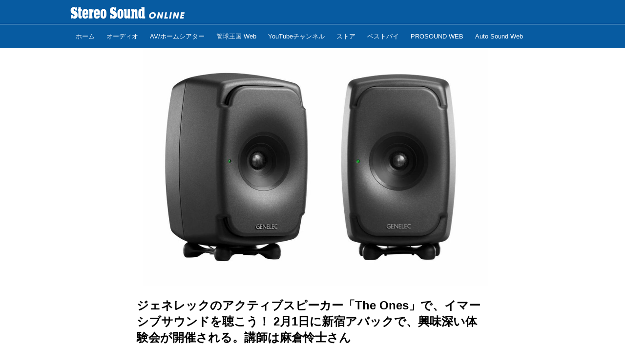

--- FILE ---
content_type: text/html; charset=utf-8
request_url: https://online.stereosound.co.jp/_ct/17334296
body_size: 19017
content:
<!DOCTYPE html>
<html lang="ja">
<head>

<meta charset="utf-8">
<meta http-equiv="X-UA-Compatible" content="IE=Edge">
<meta name="viewport" content="width=device-width, initial-scale=1">
<meta name="format-detection" content="telephone=no">
<link rel="shortcut icon" href="https://d1uzk9o9cg136f.cloudfront.net/f/portal/16777440/custom/2018/04/19/e954ca42410b5d619104ecdd7dae74625dae1f31.jpg">
<link rel="apple-touch-icon" href="https://d1uzk9o9cg136f.cloudfront.net/f/portal/16777440/custom/2018/04/19/e954ca42410b5d619104ecdd7dae74625dae1f31.jpg">
<link rel="alternate" type="application/rss+xml" href="https://online.stereosound.co.jp/_rss/rss20.xml" title="Stereo Sound ONLINE - RSS Feed" />









<title>ジェネレックのアクティブスピーカー「The Ones」で、イマーシブサウンドを聴こう！ 2月1日に新宿アバックで、興味深い体験会が開催される。講師は麻倉怜士さん - Stereo Sound ONLINE</title>

<meta name="description" content="来る2月1日（土）、アバック新宿本店にて話題の「GENELEC」（ジェネレック）製アクティブスピーカー「The Ones」シリーズと、マランツのAVプリアンプ「AV8805」を組み合わせたマルチチャンネル体験イベントが開催される。
ジェネレックは創立40周年を迎えた、アクティブ・モニタースピーカーを取り扱うフィンランドのメーカーで、一切の色づけを排したニュートラルな音は、多くのアーティストやクリエイターに支持され、数多くのスタジオで使われている。
同社は今年からホームシアター市場にも積極的に展開しており、The Onesはその代表的な製品となる。これまであまり提案されていなかったアクティブ・モニタースピーカーでのマルチチャンネルシステムはどのようなサラウンドを聞かせてくれるのか？
当日は講師に麻倉怜士さんを迎え、新たなホームシアターの可能性を体験してもらうとのこと。定員12名なので、...">







<link rel="canonical" href="https://online.stereosound.co.jp/_ct/17334296">
<link rel="amphtml" href="https://online.stereosound.co.jp/_amp/_ct/17334296">

<meta http-equiv="Last-Modified" content="Wed, 22 Jan 2020 15:46:00 +0900">





<!-- Piwik -->

<script id="script-piwik-setting">
window._piwik = {
	'BASE':'https://acs01.rvlvr.co/piwik/',
	'trackers':{
		'173':null,
		'695':null,
	},
	'pageview':null,
	'event':null,
}
</script>


<script src="/static/dinoportal/js/piwikutil.js" async defer></script>





<noscript>
<img src="https://acs01.rvlvr.co/piwik/piwik.php?idsite=695&rec=1&url=https%3A//online.stereosound.co.jp/_ct/17334296" style="border:0;display:none" alt="" width=1 height=1>
<img src="https://acs01.rvlvr.co/piwik/piwik.php?idsite=173&rec=1&url=https%3A//online.stereosound.co.jp/_ct/17334296" style="border:0;display:none" alt="" width=1 height=1>

</noscript>

<!-- End Piwik Tracking Code -->
<!-- /page.PIWIK_BASE_URL, /is_preview -->





<meta name="twitter:widgets:csp" content="on">
<meta name="twitter:card" content="summary_large_image">
<meta property="og:type" content="article">
<meta property="og:url" content="https://online.stereosound.co.jp/_ct/17334296">

<meta property="og:title" content="ジェネレックのアクティブスピーカー「The Ones」で、イマーシブサウンドを聴こう！ 2月1日に新宿アバックで、興味深い体験会が開催される。講師は麻倉怜士さん - Stereo Sound ONLINE">



<meta property="og:image" content="https://d1uzk9o9cg136f.cloudfront.net/f/16783364/rc/2020/01/22/c43f4137872e63f486cad66f9c5b6597516cf941_xlarge.jpg">
<meta property="og:image:width" content="1280">
<meta property="og:image:height" content="868">


<meta property="og:description" content="来る2月1日（土）、アバック新宿本店にて話題の「GENELEC」（ジェネレック）製アクティブスピーカー「The Ones」シリーズと、マランツのAVプリアンプ「AV8805」を組み合わせたマルチチャンネル体験イベントが開催される。
ジェネレックは創立40周年を迎えた、アクティブ・モニタースピーカーを取り扱うフィンランドのメーカーで、一切の色づけを排したニュートラルな音は、多くのアーティストやクリエイターに支持され、数多くのスタジオで使われている。
同社は今年からホームシアター市場にも積極的に展開しており、The Onesはその代表的な製品となる。これまであまり提案されていなかったアクティブ・モニタースピーカーでのマルチチャンネルシステムはどのようなサラウンドを聞かせてくれるのか？
当日は講師に麻倉怜士さんを迎え、新たなホームシアターの可能性を体験してもらうとのこと。定員12名なので、...">




<meta property="fb:app_id" content="https://www.facebook.com/stereosound.publishing/" />



<link rel="stylesheet" href="/static/lib/js/jquery-embedhelper.css?_=260203055749">


<link rel="preload" href="/static/lib/fontawesome-4/fonts/fontawesome-webfont.woff2?v=4.7.0" as="font" type="font/woff2" crossorigin>
<link rel="preload" href="/static/lib/ligaturesymbols-2/LigatureSymbols-2.11.ttf" as="font" type="font/ttf" crossorigin>

<script id="facebook-jssdk">/* hack: prevent fb sdk in body : proc by jquery-embedheler */</script>
<style id="style-prevent-animation">*,*:before,*:after{-webkit-transition:none!important;-moz-transition:none!important;transition:none!important;-webkit-animation:none!important;-moz-animation:none!important;animation:none!important}</style>


<link rel="stylesheet" href="/static/dinoportal/css/reset.css?260203055749">
<link rel="stylesheet" href="/static/dinoportal/css/common.css?260203055749">
<link rel="stylesheet" href="/static/dinoportal/css/common-not-amp.css?260203055749">
<link rel="stylesheet" href="/static/user-notify/user-notify.css?260203055749">
<link rel="stylesheet" href="/static/wf/css/article.css?260203055749">
<link rel="stylesheet" href="/static/wf/css/article-not-amp.css?260203055749">
<link rel="stylesheet" href="/static/dinoportal/css/print.css?260203055749" media="print">

<link rel="stylesheet" href="/static/lib/jquery-carousel/jquery-carousel.css?260203055749">
<link rel="stylesheet" href="/static/lib/jquery-carousel-2/jquery-carousel.css?260203055749">

<link href="/static/lib/ligaturesymbols-2/LigatureSymbols.min.css" rel="stylesheet" type="text/css">
<link href="/static/lib/ligaturesymbols-2/LigatureSymbols.min.css" rel="stylesheet" type="text/css">
<link href="/static/lib/rvlvr/rvlvr.css" rel="stylesheet">

<link rel="stylesheet" href="/static/dinoportal/custom/maxwidth.css?260203055749">


<!-- jquery migrate for develop -->
<script src="/static/lib/js/jquery-3.7.1.min.js"></script>
<script src="/static/lib/js/jquery-migrate-3.5.2.min.js"></script>	
<script src="/static/lib/js/jquery-migrate-enable.js"></script>

<script src="/static/lib/js/jquery-utils.js?260203055749"></script>




<script>$(function(){setTimeout(function(){$('#style-prevent-animation').remove();},1000)});</script>

<script>window._langrc={login:'ログイン',search:'検索'}</script>

<link rel="preload" href="https://fonts.gstatic.com/s/lobstertwo/v13/BngMUXZGTXPUvIoyV6yN5-fN5qU.woff2" as="font" type="font/woff2" crossorigin>

<link rel="stylesheet" href="/static/dinoportal/css/content.css?260203055749">
<link rel="stylesheet" href="/static/dinoportal/css/content-not-amp.css?260203055749">
<link rel="stylesheet" href="/static/dinoportal/css/content-paging.css?260203055749">
<link rel="stylesheet" href="/static/dinoportal/custom/content-sns-buttons-top-small.css?260203055749">
<link rel="stylesheet" media="print" onload="this.media='all'" href="/static/wf/css/article-votes.css?260203055749">
<link rel="stylesheet" media="print" onload="this.media='all'" href="/static/wf/css/article-carousel.css?260203055749">
<link rel="stylesheet" media="print" onload="this.media='all'" href="/static/wf/css/article-album.css?260203055749">
<link rel="stylesheet" media="print" onload="this.media='all'" href="/static/lib/js/tbl-md.css?260203055749">
<link rel="stylesheet" media="print" onload="this.media='all'" href="/static/wf/css/article-list.css?260203055749">
<link rel="stylesheet" media="print" onload="this.media='all'" href="/static/wf/css/article-lbox.css?260203055749">
<link rel="stylesheet" media="print" onload="this.media='all'" href="/static/wf/css/article-afls.css?260203055749">




<style>body:not(.ptluser-logined) .limited-more.init>span:after{content:'ログインして本文を読む'}.network-error>span:after,.limited-more.error>span:after{content:'通信エラーです' '\0a' 'しばらくして再読み込みしてください'}.album-link-title:empty::after{content:'アルバム'}.vote-result[data-content-cached-at-relative-unit="sec"]::before{content:attr(data-content-cached-at-relative-num)"秒前の集計結果"}.vote-result[data-content-cached-at-relative-unit="sec"][data-content-cached-at-num="1"]::before{content:attr(data-content-cached-at-relative-num)"秒前の集計結果"}.vote-result[data-content-cached-at-relative-unit="min"]::before{content:attr(data-content-cached-at-relative-num)"分前の集計結果"}.vote-result[data-content-cached-at-relative-unit="min"][data-content-cached-at-num="1"]::before{content:attr(data-content-cached-at-relative-num)"分前の集計結果"}.vote-result[data-content-cached-at-relative-unit="day"]::before{content:attr(data-content-cached-at-relative-num)"日前の集計結果"}.vote-result[data-content-cached-at-relative-unit="day"][data-content-cached-at-num="1"]::before{content:attr(data-content-cached-at-relative-num)"日前の集計結果"}</style>


<script id="script-acs-flags">
window._use_acs_content_dummy=false;
window._use_vpv_iframe=false;
</script>




<!-- custom css as less  -->


<script id="style-site-custom-evals">window._adjustwidgets = {start: 2, step:4}</script>

<style id="style-site-custom" type="text/less">
/**** 各種色設定 ****/

/**** imported colors.less ****/


@colors-base: #666; 
@colors-base-bg: white; 
@colors-base-box: @colors-base; 
@colors-base-box-bg: fade(@colors-base, 8%); 

@colors-header: @colors-base; 
@colors-header-bg: @colors-base-bg; 
@colors-header-menu: @colors-header; 
@colors-header-menu-bg: @colors-header-bg; 
@colors-header-menu-active: black; 
@colors-header-menu-active-bg: transparent; 
@colors-header-menu-active-mark: black; 
@colors-header-shadow: #eee; 

@colors-footer: @colors-base-box; 
@colors-footer-bg: @colors-base-box-bg; 

@colors-widget: @colors-base-box; 
@colors-widget-bg: @colors-base-box-bg; 
@colors-marble: @colors-widget; 
@colors-marble-bg: @colors-widget-bg; 
@colors-marblebar: @colors-base; 
@colors-marblebar-bg: @colors-base-bg; 


@colors-menufeed-title: black; 
@colors-contents-title: @colors-base; 
@colors-cards-bg: #eee; 

@colors-content-heading: @colors-base; 
@colors-content-heading-decoration: @colors-base; 
@colors-content-subheading: @colors-base; 
@colors-content-subheading-decoration: @colors-base; 
@colors-content-body-link: inherit; 
@colors-content-body-link-active: inherit; 
@colors-content-quote: @colors-base-box; 
@colors-content-quote-bg: @colors-base-box-bg; 
@colors-content-box: @colors-base-box; 
@colors-content-box-bg: @colors-base-box-bg; 


@colors-paging-current: @colors-base-box; 
@colors-paging-current-bg: @colors-base-box-bg; 


@colors-spiral-header: @colors-header; 
@colors-spiral-header-bg: @colors-header-bg; 
@colors-spiral-header-shadow: @colors-header-shadow;



@colors-btn: black;
@colors-btn-bg: #eee;
@colors-btn-border: #ccc;

@colors-btn-colored: white;
@colors-btn-colored-bg: hsl(359, 57%, 49%);
@colors-btn-colored-border: hsl(359, 57%, 49%);


@colors-tab-active: hsl(359, 57%, 49%);



body {
	color: @colors-base;
	background: @colors-base-bg;
}
.content-info {
	color: @colors-base;
}

*,*:after,*:before {
	border-color: fade(@colors-base, 50%);
}



#header-container,
.menu-overflowed > .container {
	color: @colors-header;
}
#header-bgs:after {
	border-bottom-color: @colors-header-shadow;
}


.spiral-header-container {
	color: @colors-spiral-header;
}
.spiral-header-bgs {
	border-bottom-color: @colors-spiral-header-shadow;
}




#header-menu {
	color: @colors-header-menu;
}

.menu-overflowed > .container {
	color: @colors-header-menu;
	background: @colors-header-menu-bg;
}

#header-bg {
	background: @colors-header-bg;
}
.spiral-header-bg {
	background: @colors-spiral-header-bg;
}
#header-menu-bg {
	background: @colors-header-menu-bg;
}


#header:not(.initialized) {
	background: @colors-header-bg;
}
@media (max-width:767px) {
	#header:not(.initialized) #header-menu {
		background: @colors-header-menu-bg;
	}
}

#header-menu > a:hover,
#header-menu > a.active {
	color: @colors-header-menu-active;
	background: @colors-header-menu-active-bg;
}
#header-menu > a:hover:after,
#header-menu > a.active:after {
	border-bottom-color: @colors-header-menu-active-mark;
}


#footer {
	color: @colors-footer;
	background: @colors-footer-bg;
}


.newsfeed-block-header h2 {
	color: @colors-menufeed-title;
}

#newsfeed .wfcontent .content-link .content-title {
	color: @colors-contents-title;
}


#newsfeed.newsfeed-all-display-type-photo,
#newsfeed.newsfeed-all-display-type-card {
	background: @colors-cards-bg;
}


body.page-ctstock #main > .content .content-summary a:not(.btn),
body.page-ctstock #main > .content .content-body-body a:not(.btn),
body.page-content #main > .content .content-summary a:not(.btn),
body.page-content #main > .content .content-body-body a:not(.btn) {
	color: @colors-content-body-link;
}
body.page-ctstock #main > .content .content-summary a:not(.btn):hover,
body.page-ctstock #main > .content .content-summary a:not(.btn):active,
body.page-ctstock #main > .content .content-body-body a:not(.btn):hover,
body.page-ctstock #main > .content .content-body-body a:not(.btn):active,
body.page-content #main > .content .content-summary a:not(.btn):hover,
body.page-content #main > .content .content-summary a:not(.btn):active,
body.page-content #main > .content .content-body-body a:not(.btn):hover,
body.page-content #main > .content .content-body-body a:not(.btn):active {
	color: @colors-content-body-link-active;
}

.article > .article-heading {
	color: @colors-content-heading;
	border-color: @colors-content-heading-decoration;
}
.article > .article-subheading {
	color: @colors-content-subheading;
	border-color: @colors-content-subheading-decoration;
}


.article > .quotebox {
	color: @colors-content-quote;
	background: @colors-content-quote-bg;
}
.article > p.box {
	color: @colors-content-box;
	background: @colors-content-box-bg;
}



body:not(.custom-sidebar-separate) .widgets,
body.custom-sidebar-separate .widgets > *,
#newsfeed .widget {
	color: @colors-widget;
	background: @colors-widget-bg;
}


#newsfeed .marble {
	color: @colors-marble;
	background: @colors-marble-bg;
}
#newsfeed .marblebar {
	color: @colors-marblebar;
	background: @colors-marblebar-bg;
}


.btn,
.btn:hover,
.btn:active,
a.btn,
a.btn:hover,
a.btn:active,
a.btn:visited,
button,
button:hover,
button:active,
input[type="button"], input[type="submit"], input[type="reset"],
input[type="button"]:hover, input[type="submit"]:hover, input[type="reset"]:hover,
input[type="button"]:active, input[type="submit"]:active, input[type="reset"]:active {
	color:@colors-btn;
	background:@colors-btn-bg;
	border:1px solid @colors-btn-border;
}

.btn-colored, .btn-colored:hover, .btn-colored:active,
.btn-colored[disabled], .btn-colored[disabled]:hover,
a.btn-colored, a.btn-colored:hover, a.btn-colored:active, a.btn-colored:visited,
a.btn-colored[disabled], a.btn-colored[disabled]:hover, a.btn-colored[disabled]:visited,
input[type="button"].btn-colored, input[type="button"].btn-colored:hover, input[type="button"].btn-colored:active,
button:not([type]):not(.btn-normal),
button[type="submit"]:not(.btn-normal), input[type="submit"]:not(.btn-normal),
button[type="submit"]:not(.btn-normal):hover, input[type="submit"]:not(.btn-normal):hover,
button[type="submit"]:not(.btn-normal):active, input[type="submit"]:not(.btn-normal):active {
	color:@colors-btn-colored;
	background:@colors-btn-colored-bg;
	border:1px solid @colors-btn-colored-border;
}

.nav-tabs > li.active > a,
.nav-tabs > li.active > a:hover,
.nav-tabs > li > a:hover {
	border-bottom-color:@colors-tab-active;
}
.nav-tabs > li > a:hover {
	border-bottom-color:fade(@colors-tab-active, 30%);
}


body.page-ctstock #main>.content .content-body-body a.content-paging-link.content-paging-link-current,
body.page-ctstock #main>.content .content-body-body a.content-paging-link:hover,
body.page-content #main>.content .content-body-body a.content-paging-link.content-paging-link-current,
body.page-content #main>.content .content-body-body a.content-paging-link:hover {
	color: @colors-paging-current;
	background: @colors-paging-current-bg;
	border-color: @colors-paging-current;
}


/**** end of imported colors.less ****/


@colors-base: #333; /* ベース色(文字) */
@colors-main: #075BA1; /* ベース色(文字) */
@colors-header-menu-active-mark: @colors-main; /* アクティブヘッダメニュー(下線) */

/* ヘッダ */
@colors-header: #fff;
@colors-header-bg: @colors-main;
@colors-header-menu: #fff;
@colors-header-menu-bg: @colors-main;
@colors-header-menu-active: #fff;
@colors-header-menu-active-bg:	rgba(255,255,255, .5);
@colors-header-menu-active-mark: @colors-main;
@colors-header-shadow: @colors-main;

/* フッタ */
@colors-footer: #979797; /* フッタ色（文字） */
@colors-footer-bg: #2c2c2c; /* フッタ色（背景） */

/* サイドバーとウィジェット */
@colors-widget: @colors-base-box; /* ウィジェット(文字) */

/**** モバイルでメニューフィードサイドバーの.widget要素を最下部にまとめる ****/
@adjustwidgets: ~`window._adjustwidgets = {start: 2, step:4}`;

/**** 人気記事の件数調整用カスタムCSS ****/
.widget-hot ul li:nth-child(n+4) {
	display:	none;
}

/**** adino記事で【AD】アイコン非表示 ****/
.content-sponsored {
display: none;
}

/**** サイドバーの要素をウィジェットブロックに分ける ****/

/**** imported sidebar-separate.css ****/



body.custom-sidebar-separate {}

.widgets {
	padding: 0;
	background: transparent;
}

.widgets > * {
	padding: 20px;
	background: #f8f8f8;
}

.widgets > .nopadding {
	padding: 0;
}

.widget h3:first-child {
	padding-top: 0;
}

.widgets {
	border: 4px solid transparent;
}
body:not(.custom-sidebar-left) .widgets {
	border-right: none;
}
body.custom-sidebar-left .widgets {
	border-left: none;
}

.widgets > * + *, .widget + .widget {
	margin-top: 4px;
}

.main-contents {
	padding-top: 4px;
}
/**** end of imported sidebar-separate.css ****/



/**** ヘッダメニューを常にモバイルと同じにする ****/

/**** imported header-menu-always-mobile.css ****/



@media (min-width:768px) {
	#main {
		padding-top:105px; 
		
	}
	
	.spiral-header-container,
	#header-container {
		font-size:14px;
		height:auto;
	}
	
	#header.slide-up #header-container {
		
	}
	
	#header-menu {
		font-size:90%;
	}
	
	#header-menu {
		-webkit-box-ordinal-group:3;
		-moz-box-ordinal-group:3;
		-ms-flex-order:3;
		-webkit-order:3;
		order:3;
		
		width:100%;
		padding-left:15px;
		padding-right:15px;
	}
	
	.spiral-header-defaults,
	#header-defaults {
		flex-wrap:wrap;
	}
	
	#header-menu > * {
		display:inline-block;
	}
	#header-menu {
		white-space: nowrap;
	}
	
	#header-menu > .menu-more {
		padding-left:10px;
		padding-right:10px;
	}
	
	#header-right {
		-webkit-box-ordinal-group:2;
		-moz-box-ordinal-group:2;
		-ms-flex-order:2;
		-webkit-order:2;
		order:2;
	}
	
	
	#header-menu > a,
	#header-menu > span {
		padding:12px;
		padding-bottom:10px;
		height:auto;
	}
	
	#header-menu-bg {
		background:@colors-header-bg;
	}
}


/**** end of imported header-menu-always-mobile.css ****/



/**** 著者のサイト名を消す ****/
.wfuser-site, .user-heading-site,
.content-author-site-wrap,
.widget-content-author-site-wrap { display:none; }



/**** 各タグで抽出したページ ****/




/**** ヘッダの検索アイコンで検索フィールドを直接表示 ****/
@requirejs: url('/static/dinoportal/custom/freeq-here.js');
// カスタムで場所を移動している場合は以下のようなスクリプトで調整すること
// $(document).on('adjustfqpos', '#freeq-here', function(ev, do_focus){ ...#freeq-here の位置調整... });

/**** テーブルタグを使えるようにする ****/

.tbl {
	width: 100%;
	margin: auto;
	border: 1px solid #ddd;
}
.tbl tr {
	width: 100%;
	border-top: 1px solid #ddd;
}
.tbl th, .tbl td {
	padding: 15px;
}
.tbl thead th {
	background: #000;
	color: #fff;
	text-align: left;
}
.tbl tbody {
	text-align: left;
}
.tbl tbody th {
	background: #f3f3f3;
	vertical-align: top;
}

@media only screen and (max-width: 767px) {
	.tbl tr {
		display: block;
		width: 100%;
	}
	.tbl thead {
		display: none;
	}
	.tbl tbody {
		display: block;
		width: 100%;
		overflow: hidden;
	}
	.tbl tbody th {
		list-style: none;
	}

	.tbl tbody th, .tbl tbody td {
		width: 100%;
		display: block;
	}
}

/**** フィードで公開日を表示 ****/
#newsfeed .content-author-info > .flex-item[data-pubdate]:after {
	content:attr(data-pubdate);
	display:block;
}
@media (min-width:768px) {
	.custom-menufeed-big-leading
			#newsfeed .newsfeed-block.newsfeed-all-display-type-card
			.wfcontent:first-child .content-leading .img-wrap:before {
		padding-bottom: 13.2px;
	}
}

/**** 新着・優先マーカーを追加 ****/

/**** imported new-marker.less ****/


@new-marker-recent: '3d'; 

@colors-new-marker: hsl(0, 67%, 95%);
@colors-new-marker-bg: hsl(0, 67%, 45%);
@colors-pinned-marker: hsl(60, 100%, 20%);
@colors-pinned-marker-bg: hsl(60, 100%, 47%);



.pinned-marker,
.new-marker {
	font-family: verdana;
	font-weight: bold;
	font-style:normal;
	text-decoration:none;
	text-shadow:none;
	display:inline-block;
	line-height:1;
	font-size:60%;
	vertical-align:text-top;
	padding:0.25em;
	margin-right:0.5em;
	position:relative;
	top:0.05em;
}

.pinned-marker {
	content:"PICKUP";
	color:@colors-pinned-marker;
	background:@colors-pinned-marker-bg;
}

.new-marker {
	content:"NEW";
	color:@colors-new-marker;
	background:@colors-new-marker-bg;
}

& when (@new-marker-recent = 'test') {
	.wfcontent[data-pubdate-recent] .content-title:before
	{ .new-marker; }
}

.wfcontent.is-pinned .content-title:before {
	.pinned-marker;
}

& when (@new-marker-recent = '0d') {
	.wfcontent[data-pubdate-recent="-0d"] .content-title:before
	{ .new-marker; }
}

& when (@new-marker-recent = '1d') {
	.wfcontent[data-pubdate-recent="-1d"] .content-title:before,
	.wfcontent[data-pubdate-recent="-0d"] .content-title:before
	{ .new-marker; }
}

& when (@new-marker-recent = '2d') {
	.wfcontent[data-pubdate-recent="-2d"] .content-title:before,
	.wfcontent[data-pubdate-recent="-1d"] .content-title:before,
	.wfcontent[data-pubdate-recent="-0d"] .content-title:before
	{ .new-marker; }
}

& when (@new-marker-recent = '3d') {
	.wfcontent[data-pubdate-recent="-3d"] .content-title:before,
	.wfcontent[data-pubdate-recent="-2d"] .content-title:before,
	.wfcontent[data-pubdate-recent="-1d"] .content-title:before,
	.wfcontent[data-pubdate-recent="-0d"] .content-title:before
	{ .new-marker; }
}

& when (@new-marker-recent = '1w') {
	.wfcontent[data-pubdate-recent="-1w"] .content-title:before,
	.wfcontent[data-pubdate-recent="-3d"] .content-title:before,
	.wfcontent[data-pubdate-recent="-2d"] .content-title:before,
	.wfcontent[data-pubdate-recent="-1d"] .content-title:before,
	.wfcontent[data-pubdate-recent="-0d"] .content-title:before
	{ .new-marker; }
}

& when (@new-marker-recent = '1m') {
	.wfcontent[data-pubdate-recent="-1m"] .content-title:before,
	.wfcontent[data-pubdate-recent="-1w"] .content-title:before,
	.wfcontent[data-pubdate-recent="-3d"] .content-title:before,
	.wfcontent[data-pubdate-recent="-2d"] .content-title:before,
	.wfcontent[data-pubdate-recent="-1d"] .content-title:before,
	.wfcontent[data-pubdate-recent="-0d"] .content-title:before
	{ .new-marker; }
}

/**** end of imported new-marker.less ****/


@new-marker-recent: '1d'; /* 0d, 1d, 2d, 3d, 1w, 1m, test */
@colors-new-marker: hsl(0, 67%, 95%);
@colors-new-marker-bg: hsl(0, 67%, 45%);
@colors-pinned-marker: hsl(60, 100%, 20%);
@colors-pinned-marker-bg: hsl(60, 100%, 47%);

/** 非表示要素 **/
#user-notifies,
#user-notifies-toggle,
#left-menu li > a#user-notifies-toggle	{ display: none; }

/*** サムネイル拡大 ***/
.content-leading.flex-item {
		width: 30%;
}
.content-leading.flex-item + .flex-item {
	width: 70%;
}

.widget-content-leading {
	width: 40%;
	padding-right: 10px;
	position: relative;
}

.widget-content-text {
	width: 60%;
}
.content-leading .img-wrap:before,
.widget-content-leading .img-wrap:before {
	padding-top: 75%;
}

@media (min-width:768px) {
	.content-region .widget-content {
			margin: 15px 0 0 0 !important;
			width: 49%;
		}
		.content-region .widget-content:nth-child(even){
			margin-left: 2% !important;
	}
}
@media (max-width:767px) {
	.newsfeed-block.newsfeed-all-display-type-list .wfcontent:first-child {
		margin-bottom: 0!important;
	}
	#newsfeed .wfcontent .content-body {
		font-size: 90%;
	}
	.content-leading.flex-item,
	.newsfeed-block.newsfeed-all-display-type-list .wfcontent.not-has-display-type .content-leading.flex-item,
	.widget-content-leading {
		width: 38%;
	}
	.content-leading.flex-item + .flex-item,
	.widget-content-text {
		width: 62%;
	}
	.widget-content-title {
		font-size: 75%;
		font-weight: normal;
	}
	#newsfeed .widget {
		padding: 20px 8px;
		margin: 0;
	}
	.content-region .widget-content + .widget-content {
			margin-top: 8px !important;
	}
	.newsfeed-block .wfcontent .content-info {
			margin-bottom: 2em;
	}
}


/*
*	@header
================================== */

.spiral-header-title, #header-title {
	max-width: 260px;
	margin: 5px 0 5px 10px;
}
#header-menu-bg {
	height: 100vh;
}
#header-bg, .spiral-header-bg {
	border-bottom: 1px solid #fff;
	height: 50px !important;
}
body.custom-header-image-center #header.slide-up #header-container, body.custom-header-menu-always-mobile #header.slide-up #header-container {
	transform: translateY(-50px) !important;
}
@media (max-width: 767px) {
	.spiral-header-title, #header-title {
		height: 52px;
		margin: 0;
		padding-left: 10px;
	}
	.spiral-header-title a, #header-title a {
		max-width: 140px;
	}
	#header-right {
		padding-right: 4px;
		width: unset;
		display: flex;
		flex-wrap: nowrap;
		justify-content: space-between;
		align-items: center;
	}
	#header-right > a {
		width: unset;
		padding: 8px;
	}
	#header-right > a#search-icon {
		-webkit-box-ordinal-group: 1;
		-webkit-order: 1;
		order: 1;
	}
}

/*
*	@footer
================================== */
#footer {
	margin-top: 40px;
}


/*
*	@widgets
================================== */
.content-region .widgets {
	padding-top: 15px;
}

html{
    scroll-behavior: smooth;
}
.gotop{
    display: block;
    width: 60px;
    height: 60px;
    box-sizing: border-box;
    background: #FFF;
    border: 1px solid #999;
    padding-top: 30px;
    text-align: center;
    letter-spacing: -1px;
    font-size: 85%;
    text-decoration: none;
    color: #333;
    opacity: 0.5;
    position: fixed;
    bottom: 20px;
    right: 20px;
    z-index: 10000;
}
.gotop::before{
    content: "";
    display: block;
    border-top: 2px solid #333;
    border-right: 2px solid #333;
    width: 25%;
    height: 25%;
    top: 25%;
    left: 0;
    right: 0;
    margin: auto;
    position: absolute;
    transform: rotate(-45deg);
}
.gotop:hover{
    opacity: 1;
}

</style>
<script>
<!--
/* custom css */
(function(d, s){
	var m, rx = /^@(import|requirejs:)\s+(\((css|less)\))?\s*(url\()?('|"|)(.+?)\5(\))?;/gm;
	var scripts = {};
	var bc = [], hd = d.getElementsByTagName('head')[0];
	function procCustomLess(custom_css) {
		custom_css =
			custom_css
				.replace(/\/\*([\S\s]*?)\*\//mg, '')
				.replace(/\/\/.*$/g, '');
		// console.log('custom_css:\n' + custom_css);
		while (m = rx.exec(custom_css)) {
			var cmd = m[1], arg = m[6];
			if (arg.indexOf('/static/dinoportal/custom/') != 0) {
				continue;
			}
			console.log('custom css:cmd=' + cmd + ',arg=' + arg);
			({
				'import': function(arg, m){
					m = arg.match(/^.+\/([^\/]*)\.(css|less)$/);
					if (m) {
						bc.push('custom-' + m[1]);
					}
				},
				'requirejs:': function(arg, m){
					m = arg.match(/^.+\/([^\/]*)\.(js)$/);
					if (m) {
						// $('<'+'script src='+m[2]+'></'+'script>').appendTo('body');
						s = d.createElement('script');
						s.src = arg;
						hd.appendChild(s);
					}
				},
			}[cmd]||(function(){}))(arg);
		}
	}
	function procCustomLessImported(custom_css){
		// chrome 101 workaround #4302 / server side import css,less
		var m, rx2 = /\*\*\* imported ((\S+)\.(less|css)) \*\*\*/gm;
		while (m = rx2.exec(custom_css)) {
			console.log('custom css server imported:' + m[1])
			bc.push('custom-' + m[2]);
		}
	}
	var custom_css = (d.getElementById('style-site-custom')||{}).innerHTML;
	custom_css && procCustomLess(custom_css);
	custom_css && procCustomLessImported(custom_css);
	custom_css = (d.getElementById('style-path-custom')||{}).innerHTML;
	custom_css && procCustomLess(custom_css);
	custom_css && procCustomLessImported(custom_css);
	$(function(){
		d.body.className = d.body.className + ' ' + bc.join(' ');
		$(document).trigger('loadcustoms');
		window._customized = {};
		$.each(bc, function(i, v){
			var vname = v.replace(/custom-/, '').replace(/-/g, '_');
			window._customized[vname] = true;
		});
		console.log('body.' + bc.join('.'));
		console.log('window._customized', window._customized);
	});
})(document);
/*  less */
window.less = { env:'development', errorReporting:'console', dumpLineNumbers: "comments", logLevel:2, compress:false, javascriptEnabled:true };

(function(){
	var ls = document.getElementById('style-site-custom'),
		ls_txt = ls.textContent.replace(
			/^\/\*\*\* external import: (.+) \*\*\*\//gm, function(a, href){
				var ln = document.createElement('link');
				ln.setAttribute('data-from-customcss', '1');
				ln.rel = 'stylesheet';
				ln.href = href;
				ls.parentNode.insertBefore(ln, ls);
				console.log('custom css: inserted external link[rel="stylesheet"]', ln);
				return '/* replaced */';
			});
})();

(function(s){
	if (window.navigator.userAgent.match(/msie (7|8|9|10)/i)) {
		s.src = '/static/lib/less/less.min.js?_=260203055749';
	} else {
		s.src = '/static/lib/less-4.1.2/less.min.js?_=260203055749';
	}
	document.head.appendChild(s);
})(document.createElement('script'));

/*  */
// ' -->
</script>



<!-- end of custom css -->

<style id="style-spaceless-init">.spaceless > * { float:left; }</style>

<!-- acs --><!-- Global site tag (gtag.js) - Google Analytics -->
<script async src="https://www.googletagmanager.com/gtag/js?id=UA-121630757-1"></script>
<script>
  window.dataLayer = window.dataLayer || [];
  function gtag(){dataLayer.push(arguments);}
  gtag('js', new Date());

  gtag('config', 'UA-121630757-1');
  gtag('config', 'G-7QM5D305V2');
 
 
 
 window.gtag = window.gtag||function(){dataLayer.push(arguments)};
function _vpvup(ev){
	// 仮想PVイベントを送信
	gtag('event', 'page_view', {
		page_path: '/' + ev.detail.new_href.split('/').slice(3).join('/'),
		page_location: ev.detail.new_href,
		page_referrer: ev.detail.old_href,
	});
}
// URL変更でPVアップ : GA4の拡張計測機能を活かす場合は不要
document.addEventListener('_changehref', _vpvup);
// 一覧の動的ページ追加でPVアップ
document.addEventListener('_virtualpv', _vpvup); 
</script>


<script async custom-element="amp-analytics"
    src="https://cdn.ampproject.org/v0/amp-analytics-0.1.js"></script>

<!-- User Heat Tag -->
<script type="text/javascript">
(function(add, cla){window['UserHeatTag']=cla;window[cla]=window[cla]||function(){(window[cla].q=window[cla].q||[]).push(arguments)},window[cla].l=1*new Date();var ul=document.createElement('script');var tag = document.getElementsByTagName('script')[0];ul.async=1;ul.src=add;tag.parentNode.insertBefore(ul,tag);})('//uh.nakanohito.jp/uhj2/uh.js', '_uhtracker');_uhtracker({id:'uhkrBLD5ws'});
</script>
<!-- End User Heat Tag -->

<style>

  /* タグクラウド */
  ul.widget-tags-list > li {
    border: 1px solid #075BA1;
    display: inline-block;
    white-space: nowrap;
    overflow: hidden;
    text-overflow: ellipsis;
    line-height: 1;
    color: #075BA1;
    margin: 0 0 5px 5px;
    background: #fff;
  }

  ul.widget-tags-list.horizontal > li + li {
    margin: 0 0 5px 5px;
  }

  ul.widget-tags-list:not(.horizontal) > li:hover {
    background: #075BA1;
    color: #fff;
    text-decoration: none;
    border: 1px solid #075BA1;
  }

  ul.widget-tags-list > li > a {
    padding: 0.5em;
    display: block;
  }

  ul.widget-tags-list > li:hover > a {
    text-decoration: none;
  }

  #main > .content .content-tags a::before,
  .widget-tags-list a::before {
    font-family: FontAwesome;
    content: "\f02b";
    margin-right: 0.3em;
    font-size: 110%;
    -moz-opacity: .9;
    opacity: .9;
  }

  /* タグクラウド2 */
  ul.widget-tags-list2 > li {
    border: 1px solid #075BA1;
    display: inline-block;
    white-space: nowrap;
    overflow: hidden;
    text-overflow: ellipsis;
    line-height: 1;
    color: #075BA1;
    margin: 0 0 5px 5px;
    background: #fff;
  }

  ul.widget-tags-list2.horizontal > li + li {
    margin: 0 0 5px 5px;
  }

  ul.widget-tags-list2:not(.horizontal) > li:hover {
    background: #075BA1;
    color: #fff;
    text-decoration: none;
    border: 1px solid #075BA1;
  }

  ul.widget-tags-list2 > li > a {
    padding: 0.5em;
    display: block;
  }

  ul.widget-tags-list2 > li:hover > a {
    text-decoration: none;
  }

  #main > .content .content-tags a::before,
  .widget-tags-list2 a::before {
    font-family: FontAwesome;
    content: "\f07b";
    margin-right: 0.3em;
    font-size: 110%;
    -moz-opacity: .9;
    opacity: .9;
  }

  /* タグクラウド3 */
  ul.widget-tags-list3 > li {
    border: 1px solid #075BA1;
    display: inline-block;
    white-space: nowrap;
    overflow: hidden;
    text-overflow: ellipsis;
    line-height: 1;
    color: #075BA1;
    margin: 0 0 5px 5px;
    background: #fff;
  }

  ul.widget-tags-list3.horizontal > li + li {
    margin: 0 0 5px 5px;
  }

  ul.widget-tags-list3:not(.horizontal) > li:hover {
    background: #075BA1;
    color: #fff;
    text-decoration: none;
    border: 1px solid #075BA1;
  }
  ul.widget-tags-list3 > li > a {
    padding: 0.5em;
    display: block;
  }

  ul.widget-tags-list3 > li:hover > a {
    text-decoration: none;
  }

  #main > .content .content-tags a::before,
  .widget-tags-list3 a::before {
    font-family: FontAwesome;
    content: "\f002";
    margin-right: 0.3em;
    font-size: 110%;
    -moz-opacity: .9;
    opacity: .9;
  }

  /* 全幅リスト */
  ul.widget-tags-list.horizontal > li {
    border: none;
    display: block;
    max-width: 100%;
    white-space: normal;
    padding: 0 0 0 2px;
    color: #075BA1;
    border: none;
    width: 100%;
    margin: 0;
    line-height: 1.3;
    position: relative;
    background: none;
  }

  ul.widget-tags-list.horizontal > li + li {
    margin: 0;
  }

  ul.widget-tags-list.horizontal > li > a {
    padding: 0.5em 0.5em 0.5em 0.75em;
  }

  ul.widget-tags-list.horizontal > li:hover {
    color: #075BA1;
    background: none;
    text-decoration: none;
  }

  ul.widget-tags-list.horizontal > li:hover > a {
    text-decoration: underline;
  }

  .widget-tags-list.horizontal a::before {
    position: absolute;
    top: .4em;
    left: 0;
    font-family: FontAwesome;
    content: "\f0da";
    margin-right: 0.3em;
    font-size: 110%;
  }

  @media (max-width:767px) {
    
    #newsfeed .widget {
      padding: 20px 5%;
      margin: 0;
    }
    #newsfeed .widget h3 {
      font-size: 120%;
    }
    #newsfeed .widget h3 a:hover {
      text-decoration: none;
    }
    #newsfeed .widget-content + .widget-content {
      margin-top: 8px;
    }
    #newsfeed .widget-content + .widget-content {
      padding-top: 8px;
    }
    .widget-hot ul li:nth-child(n+5) {
      display:	none;
    }
  }

</style>

<script type="text/javascript">
  $(function () {
  		$('#header-menu').wrapInner('<div class="nav-scroll"></div>');
  	}  
  );
</script>
<style media="screen">
	#header-menu .nav-scroll {
		display: flex;
		align-items: center;
		justify-content: flex-start;
		flex-wrap: wrap;
		height: auto;
		width: 100%;
		padding: 0;
	}
	#header-menu a {
		font-size: 100%;
		padding: 12px;
	}
	#header-menu a:hover, #header-menu a.active {
		color: #fff;
		background: rgba(255, 255, 255, 0.5);
	}
	#header-menu a.active {
		font-weight: bold;
	}
	@media (max-width: 767px){
		#header-menu {
			overflow-x: auto;
			overflow-y: hidden;
			-webkit-overflow-scrolling: touch;
		}
		#header-menu .nav-scroll {
			flex-wrap: nowrap;
		}
	}
</style><!-- /acs -->

</head>
<body class="page-content page-content-17334296 " data-hashscroll-margin="return 8 + $('#header-menu').height() + $('#header-container').height()">







<div id="left-menu">
	<div id="left-menu-container">
		<ul class="menu vertical">
			<li class="menu-item" id="left-menu-font-expander"><a class="font-expander" href="#"></a></li>
			<li class="divider"></li>
			<li id="left-menu-home" class="menu-item active"><a href="https://online.stereosound.co.jp"><i class="fa fa-home fa-fw"></i> ホーム</a></li>
					
		<li class="menu-item ">
			
			<a class="menu-externallink" href="https://www.youtube.com/c/stereosoundonline"  target="_blank"><i class="fa fa-film fa-fw"></i> YouTubeチャンネル</a>
			
			
			
			
			
			
			
			
			
			
		</li>
		
		<li class="menu-item ">
			
			
			
			<a class="menu-page" href="/feature"><i class="fa fa-star fa-fw"></i> 特集・特別企画</a>
			
			
			
			
			
			
			
			
		</li>
		
		<li class="menu-item ">
			
			<a class="menu-externallink" href="https://www.stereosound-store.jp/"  target="_blank"><i class="fa fa-shopping-cart fa-fw"></i> お買い物（ステレオサウンドストア）</a>
			
			
			
			
			
			
			
			
			
			
		</li>
		
		<li class="menu-item ">
			
			
			
			<a class="menu-page" href="/advertisement"><i class="fa fa-bullhorn fa-fw"></i> 広告掲載について</a>
			
			
			
			
			
			
			
			
		</li>
		
		<li class="menu-item ">
			
			
			
			<a class="menu-page" href="/contact"><i class="fa fa-comments-o fa-fw"></i> お問い合わせ</a>
			
			
			
			
			
			
			
			
		</li>
		
		<li class="menu-item ">
			
			
			
			<a class="menu-page" href="/enquete"><i class="fa fa-pencil-square-o fa-fw"></i> 読者アンケート</a>
			
			
			
			
			
			
			
			
		</li>
		
		<li class="menu-item ">
			
			
			
			<a class="menu-page" href="/mailmagazine"><i class="fa fa-envelope fa-fw"></i> メールマガジン</a>
			
			
			
			
			
			
			
			
		</li>
		
		<li class="menu-item ">
			
			
			
			<a class="menu-page" href="/company"><i class="fa fa-building-o fa-fw"></i> 会社概要</a>
			
			
			
			
			
			
			
			
		</li>
		
		<li class="menu-item ">
			
			
			
			<a class="menu-page" href="/privacy_policy"><i class="fa fa-key fa-fw"></i> プライバシーポリシー</a>
			
			
			
			
			
			
			
			
		</li>
		
		<li class="menu-item ">
			
			
			
			<a class="menu-page" href="/security_policy"><i class="fa fa-lock fa-fw"></i> セキュリティポリシー</a>
			
			
			
			
			
			
			
			
		</li>
		
		<li class="menu-item ">
			
			
			
			<a class="menu-page" href="/brighttone"><i class="fa fa-square fa-fw"></i> ブライトーン</a>
			
			
			
			
			
			
			
			
		</li>
		

		</ul>
	</div>
</div>

<div id="header">
	<div id="header-container">
		<div id="header-bgs"><div id="header-bg"></div><div id="header-menu-bg"></div></div>
		<div id="header-defaults" class="flex-container flex-mobile">

			<div id="header-title" class="flex-item flex-order-1 fillchild">
				<a href="https://online.stereosound.co.jp" class="centeringchild-v">
								
				<img src="https://d1uzk9o9cg136f.cloudfront.net/f/portal/16777440/rc/2018/06/21/129b13c7cd178229f563f224af33dcb56ffff67b.png" srcset="https://d1uzk9o9cg136f.cloudfront.net/f/portal/16777440/rc/2018/06/21/129b13c7cd178229f563f224af33dcb56ffff67b.png 1x
						,https://d1uzk9o9cg136f.cloudfront.net/f/portal/16777440/rc/2018/06/21/48e9f2bf7a331aff6ea87ae8be202c814b5526fb.png 2x
						,https://d1uzk9o9cg136f.cloudfront.net/f/portal/16777440/rc/2018/06/21/1700534df976bf6d260da6477f8d669c585a233d.png 3x
				" alt="Stereo Sound ONLINE"
				>
				

				</a>
			</div>

			<div id="header-menu" class="flex-item flex-order-2 flexible spaceless flex-container flex-mobile justify-content-flex-start ">
				
<a href="/"><span>ホーム</span></a>
<a href="/_tags/%E3%82%AA%E3%83%BC%E3%83%87%E3%82%A3%E3%82%AA" data-tag="オーディオ" ><span>オーディオ</span></a><a href="/_tags/AV%2F%E3%83%9B%E3%83%BC%E3%83%A0%E3%82%B7%E3%82%A2%E3%82%BF%E3%83%BC" data-tag="AV/ホームシアター" ><span>AV/ホームシアター</span></a><a href="/tk" data-tag="管球王国" ><span>管球王国 Web</span></a><a href="/_tags/%E5%8B%95%E7%94%BB" data-tag="動画" ><span>YouTubeチャンネル</span></a><a href="/_tags/Stereo_Sound_STORE" data-tag="Stereo_Sound_STORE" ><span>ストア</span></a><a href="/_tags/%E3%83%99%E3%82%B9%E3%83%88%E3%83%90%E3%82%A4%2F%E3%82%B0%E3%83%A9%E3%83%B3%E3%83%97%E3%83%AA" data-tag="ベストバイ/グランプリ" ><span>ベストバイ</span></a><a href="/ps" data-tag="Pro_Sound_Web" ><span>PROSOUND WEB</span></a><a href="/as" data-tag="Auto_Sound_Web" ><span>Auto Sound Web</span></a>
				
			</div>
			<div id="header-right" class="flex-item flex-order-3 flex-center spaceless flex-container align-items-center wrap flex-mobile">
				<a id="search-icon" href="/_fq" class="flex-item">
					<i class="fa fa-search"></i>
				</a>
				




<a id="user-notifies-toggle" href="#"><i class="fa fa-info-circle"></i></a>

<div id="user-notifies">
	<div class="user-notifies-content">
		<div class="user-notifies-title">
			<span class="fa fa-info-circle"></span>
			<span id="user-notifies-close"><i class="fa fa-times"></i></span>
		</div>
		<div class="user-notify template" data-notify-updated="2000-01-01T09:00Z">
			<div class="user-notify-overview">
				<span class="user-notify-date">2000-01-01</span>
				<span class="user-notify-message">template</span>
			</div>
			<div class="user-notify-detail">
				<div class="user-notify-detail-content">template</div>
			</div>
		</div>
		<div class="user-notify-nothing">
			<div for-lang="ja">お知らせはありません</div>
			<div for-lang="en">No Notification</div>
		</div>
		
		
		
	</div>
</div>
<div class="user-notify-loaded"></div>

<script>(function(){var auto_clear_unread=false;var data={cookie_path:'/',notifies:[]};data.auto_clear_unread=auto_clear_unread;window._user_notifies=data;})();</script>



				
				
				
				<a id="menu-icon" href="#" class="flex-item"><i class="fa fa-bars"></i></a>
			</div>
		</div>
	</div>
</div>

<script src="/static/dinoportal/js/common-adjustheader.js?_=260203055749"></script>




<div id="main">


	
	
	
	
	
	<div id="common-header"><!-- 画像右クリ・DnD抑制 -->
<script>$(function(){$(document).on('contextmenu','.content[data-tags*="no-copy"] img,.content[data-tags*="no-copy"] .img-wrap',function(ev){ev.preventDefault();return false})})</script>
<style>
.content[data-tags*="no-copy"] img,
.content[data-tags*="no-copy"] .img-wrap{-moz-user-select:none;-ms-user-select:none;-webkit-user-select:none;user-select:none}
.content[data-tags*="no-copy"] img{pointer-events:none}
.content[data-tags*="no-copy"] a img{pointer-events:auto}
</style>

<!-- google translate plugin customed -->
<style>
#google_translate_element .goog-te-gadget-simple > img {
  /* background-image:url(http://icons.iconarchive.com/icons/marcus-roberto/google-play/48/Google-Translate-icon.png) !important; */
  background-image:url(/static/lib/img/Google-Translate-icon.png) !important;
  background-position:center center !important;
  background-size:contain;
  width:2em;
  height:2em;
}
.goog-te-menu-value { display:none; }
#google_translate_element { align-self:center; flex:1 0 auto; display:flex; justify-content:flex-end; }
</style>
<script>$(function(){
$('<div id="google_translate_element" class="prevent-fold" style="min-height: 28.19px; min-width: 29.19px; height:auto;width:auto;"></div>').prependTo('#header-right');
})</script>
<!-- google translate plugin generated from https://translate.google.com/manager/website/ : see http://so-zou.jp/web-app/tech/search-engine/google/translate/ -->
<script type="text/javascript">
function googleTranslateElementInit() {
  new google.translate.TranslateElement({pageLanguage: 'ja', includedLanguages: 'ja,en,zh-CN,zh-TW,ko,fr,de,it,ru,es,pt,id,th,vi,ar', layout: google.translate.TranslateElement.InlineLayout.SIMPLE, gaTrack: true, gaId: 'UA-121630757-1'}, 'google_translate_element');
}
</script><script type="text/javascript" src="//translate.google.com/translate_a/element.js?cb=googleTranslateElementInit" async></script>
<!-- end from google -->
<!-- <style>#google_translate_element { position:fixed; right:0; bottom:0; z-index:10000; }</style> -->
<style>
  .goog-te-gadget { font-family:inherit; font-size:inherit; color:inherit; background:inherit; }
  .goog-te-gadget-simple { border:none; font-size:inherit; background:transparent; }
  .goog-te-gadget-simple .goog-te-menu-value { color:inherit; text-decoration:none; }
</style>
<script>
$(function(){
  var old_top = parseInt($('body').css('top'), 10) || 0;
  // adjust head padding
  setInterval(function(){
    var $trifr = $('iframe.goog-te-banner-frame'), trh = $trifr.outerHeight();
    if (!trh) {
      $('#style-follow-google-translator').remove();
      return;
    }
    var top = parseInt($('body').css('top'), 10);
    if (top != old_top) {
      old_top = top;
      $.setStyle('#header-container {top:'+top+'px;} #left-menu.opened #left-menu-container {transform:translateY('+(trh + top)+'px);}', 'style-follow-google-translator');
    }
  }, 100);
});
</script>




<!-- サイトトップバナー管理 -->
<div class="for-mobile">













<!-- トップページとAuto_Sound_Web以外 -->





</div>




<!-- popin 記事用のHTML調整 -->
<script>
$(function(){
//Preview 除外
var url = document.location.href;
if(url.indexOf("preview?") != -1) { return; }

function insertPopin() {
var _host = $(location).attr('host'),
		_protocol = $(location).attr('protocol'),
		$content = $('#main > .content:not(.is-nativead)');


if (!$('._popIn_recommend')[0]) {
	return;
}

$content.each(function(idx, elm){
	$elm = $(elm);
	if ($elm.is('[data-popin]')) { return; }

	var $contentUrl = $elm.data("href"), // div.contentから記事ID取得
	$popinAddPlaces = $elm.find('.content-region'), // div._popIn_recommendを移動先指定
	$getPopin = $elm.find('._popIn_recommend'); // 対象のdiv._popIn_recommendを取得

	$getPopin.attr('data-url', $contentUrl); // div._popIn_recommend の data-url にURL 設定

	var $popin = $getPopin.appendTo($popinAddPlaces);

	$elm.attr('data-popin', '1');
});
}

insertPopin();
$(document).on('contentappended', insertPopin);
});

</script></div>
	
	






		<!-- cxenseparse_start -->
		<div
			
				id="content-17334296"
				data-content="17334296"
				
				
				data-title="ジェネレックのアクティブスピーカー「The Ones」で、イマーシブサウンドを聴こう！ 2月1日に新宿アバックで、興味深い体験会が開催される。講師は麻倉怜士さん - Stereo Sound ONLINE"
				data-title-only="ジェネレックのアクティブスピーカー「The Ones」で、イマーシブサウンドを聴こう！ 2月1日に新宿アバックで、興味深い体験会が開催される。講師は麻倉怜士さん"
				
					data-href="https://online.stereosound.co.jp/_ct/17334296"
				
				data-pubdate="2020-01-22"
				data-pubdate-recent="-past"
				data-pubdate-at="2020-01-22T15:46:00+09:00"
				data-updated="2020-01-22"
				data-updated-recent="-past"
				data-updated-at="2020-01-22T14:32:57+09:00"
				
				data-content-cached-at="2026-02-04T02:00:39.216054+09:00"
				
				data-tags=" ニュース オーディオ AV/ホームシアター GENELEC スピーカーシステム アクティブスピーカー マランツ AVAC イベント 麻倉怜士 "
			
				class="content
					
					
					has-image
					
					
					
					"
			>
			
			
			
			
	<div class="content-cover has-image image-bg content-cover-style-narrow prevent-bg-text-style"
			
			
			><div class="image-bg-blur"
		 data-bgimage-lazy="https://d1uzk9o9cg136f.cloudfront.net/f/16783364/rc/2020/01/22/c43f4137872e63f486cad66f9c5b6597516cf941_xlarge.jpg"	style="background-image:url(https://d1uzk9o9cg136f.cloudfront.net/f/16783364/rc/2020/01/22/c43f4137872e63f486cad66f9c5b6597516cf941_large.jpg#lz:xlarge); background-position:50% 50%;"
		><img src="https://d1uzk9o9cg136f.cloudfront.net/f/16783364/rc/2020/01/22/c43f4137872e63f486cad66f9c5b6597516cf941_large.jpg#lz:xlarge" class="image-covered" loading="lazy" data-src-lazy="https://d1uzk9o9cg136f.cloudfront.net/f/16783364/rc/2020/01/22/c43f4137872e63f486cad66f9c5b6597516cf941_xlarge.jpg"></div><div class="content-cover-over"><h1 class="content-title"><a href="https://online.stereosound.co.jp/_ct/17334296" target="_self">ジェネレックのアクティブスピーカー「The Ones」で、イマーシブサウンドを聴こう！ 2月1日に新宿アバックで、興味深い体験会が開催される。講師は麻倉怜士さん</a></h1><div class="content-info flex-container flex-mobile"><div class="content-author-avater flex-item"><a href="/_users/16915768" class="content-author-image-link"><img class="content-author-image wf-colorscheme-light" src="https://d1uzk9o9cg136f.cloudfront.net/f/16783364/avatar/2018/05/10/16915768/452c5828c13c6e364e7d11f1f6c345f2684a0dc4_normal.jpg" /></a></div><div class="content-author-info flex-item flex-center flexible flex-container flex-mobile vertical flex-item-left"><div class="content-pubdate flex-item"><a href="https://online.stereosound.co.jp/_ct/17334296?" 
								target="_self"
								class=""
								 
							>2020-01-22</a></div><div class="flex-item" data-pubdate="2020-01-22"><a href="/_users/16915768" class="content-author-name">Stereo Sound ONLINE</a><span class="content-author-site-wrap">
										@ <a href="/_sites/16783364" class="content-author-site">Stereo Sound ONLINE</a></span></div></div></div><div class="content-tags"><a class="content-tag"
								data-tag="ニュース"
								href="/_tags/%E3%83%8B%E3%83%A5%E3%83%BC%E3%82%B9"><span>ニュース</span></a><a class="content-tag"
								data-tag="オーディオ"
								href="/_tags/%E3%82%AA%E3%83%BC%E3%83%87%E3%82%A3%E3%82%AA"><span>オーディオ</span></a><a class="content-tag"
								data-tag="AV/ホームシアター"
								href="/_tags/AV%2F%E3%83%9B%E3%83%BC%E3%83%A0%E3%82%B7%E3%82%A2%E3%82%BF%E3%83%BC"><span>AV/ホームシアター</span></a><a class="content-tag"
								data-tag="GENELEC"
								href="/_tags/GENELEC"><span>GENELEC</span></a><a class="content-tag"
								data-tag="スピーカーシステム"
								href="/_tags/%E3%82%B9%E3%83%94%E3%83%BC%E3%82%AB%E3%83%BC%E3%82%B7%E3%82%B9%E3%83%86%E3%83%A0"><span>スピーカーシステム</span></a><a class="content-tag"
								data-tag="アクティブスピーカー"
								href="/_tags/%E3%82%A2%E3%82%AF%E3%83%86%E3%82%A3%E3%83%96%E3%82%B9%E3%83%94%E3%83%BC%E3%82%AB%E3%83%BC"><span>アクティブスピーカー</span></a><a class="content-tag"
								data-tag="マランツ"
								href="/_tags/%E3%83%9E%E3%83%A9%E3%83%B3%E3%83%84"><span>マランツ</span></a><a class="content-tag"
								data-tag="AVAC"
								href="/_tags/AVAC"><span>AVAC</span></a><a class="content-tag"
								data-tag="イベント"
								href="/_tags/%E3%82%A4%E3%83%99%E3%83%B3%E3%83%88"><span>イベント</span></a><a class="content-tag"
								data-tag="麻倉怜士"
								href="/_tags/%E9%BA%BB%E5%80%89%E6%80%9C%E5%A3%AB"><span>麻倉怜士</span></a></div></div></div>

			
			
			
			<div class="content-region">
				<div class="content-body">
				
				
				
				
				
				
				
				
<!-- shares: need FontAwesome 4.0+, jQuery
	https://online.stereosound.co.jp/_ct/17334296
	ジェネレックのアクティブスピーカー「The Ones」で、イマーシブサウンドを聴こう！ 2月1日に新宿アバックで、興味深い体験会が開催される。講師は麻倉怜士さん - Stereo Sound ONLINE
-->
<div class="sns-shares-simple sns-shares-content-top">
	<div class="sns-shares-simple-buttons" data-count="4" ><a rel="nofollow noopener"  class="sns-shares-facebook-simple" href="https://facebook.com/sharer/sharer.php?u=https%3A//online.stereosound.co.jp/_ct/17334296" target="_blank"><!-- facebook  --><i class="fa fa-facebook"></i><span><span>Facebook</span><span data-sharecount-facebook="https://online.stereosound.co.jp/_ct/17334296"></span></span></a><a rel="nofollow noopener"  class="sns-shares-x-simple" href="https://x.com/intent/post?url=https%3A//online.stereosound.co.jp/_ct/17334296&text=%E3%82%B8%E3%82%A7%E3%83%8D%E3%83%AC%E3%83%83%E3%82%AF%E3%81%AE%E3%82%A2%E3%82%AF%E3%83%86%E3%82%A3%E3%83%96%E3%82%B9%E3%83%94%E3%83%BC%E3%82%AB%E3%83%BC%E3%80%8CThe%20Ones%E3%80%8D%E3%81%A7%E3%80%81%E3%82%A4%E3%83%9E%E3%83%BC%E3%82%B7%E3%83%96%E3%82%B5%E3%82%A6%E3%83%B3%E3%83%89%E3%82%92%E8%81%B4%E3%81%93%E3%81%86%EF%BC%81%202%E6%9C%881%E6%97%A5%E3%81%AB%E6%96%B0%E5%AE%BF%E3%82%A2%E3%83%90%E3%83%83%E3%82%AF%E3%81%A7%E3%80%81%E8%88%88%E5%91%B3%E6%B7%B1%E3%81%84%E4%BD%93%E9%A8%93%E4%BC%9A%E3%81%8C%E9%96%8B%E5%82%AC%E3%81%95%E3%82%8C%E3%82%8B%E3%80%82%E8%AC%9B%E5%B8%AB%E3%81%AF%E9%BA%BB%E5%80%89%E6%80%9C%E5%A3%AB%E3%81%95%E3%82%93%20-%20Stereo%20Sound%20ONLINE" target="_blank"><!-- twitter, X --><i class="fa fa-x"></i><span><span></span><span data-sharecount-twitter="https://online.stereosound.co.jp/_ct/17334296"></span></span></a><a rel="nofollow noopener"  class="sns-shares-line-simple" href="http://line.me/R/msg/text/?%E3%82%B8%E3%82%A7%E3%83%8D%E3%83%AC%E3%83%83%E3%82%AF%E3%81%AE%E3%82%A2%E3%82%AF%E3%83%86%E3%82%A3%E3%83%96%E3%82%B9%E3%83%94%E3%83%BC%E3%82%AB%E3%83%BC%E3%80%8CThe%20Ones%E3%80%8D%E3%81%A7%E3%80%81%E3%82%A4%E3%83%9E%E3%83%BC%E3%82%B7%E3%83%96%E3%82%B5%E3%82%A6%E3%83%B3%E3%83%89%E3%82%92%E8%81%B4%E3%81%93%E3%81%86%EF%BC%81%202%E6%9C%881%E6%97%A5%E3%81%AB%E6%96%B0%E5%AE%BF%E3%82%A2%E3%83%90%E3%83%83%E3%82%AF%E3%81%A7%E3%80%81%E8%88%88%E5%91%B3%E6%B7%B1%E3%81%84%E4%BD%93%E9%A8%93%E4%BC%9A%E3%81%8C%E9%96%8B%E5%82%AC%E3%81%95%E3%82%8C%E3%82%8B%E3%80%82%E8%AC%9B%E5%B8%AB%E3%81%AF%E9%BA%BB%E5%80%89%E6%80%9C%E5%A3%AB%E3%81%95%E3%82%93%20-%20Stereo%20Sound%20ONLINE%0D%0Ahttps%3A//online.stereosound.co.jp/_ct/17334296" target="_blank"><!-- line --><i class="fa fa-line"></i><span><span>LINE</span><span data-sharecount-line="https://online.stereosound.co.jp/_ct/17334296"></span></span></a><a rel="nofollow noopener"  class="sns-shares-hatebu-simple" href="http://b.hatena.ne.jp/add?mode=confirm&url=https%3A//online.stereosound.co.jp/_ct/17334296&title=%E3%82%B8%E3%82%A7%E3%83%8D%E3%83%AC%E3%83%83%E3%82%AF%E3%81%AE%E3%82%A2%E3%82%AF%E3%83%86%E3%82%A3%E3%83%96%E3%82%B9%E3%83%94%E3%83%BC%E3%82%AB%E3%83%BC%E3%80%8CThe%20Ones%E3%80%8D%E3%81%A7%E3%80%81%E3%82%A4%E3%83%9E%E3%83%BC%E3%82%B7%E3%83%96%E3%82%B5%E3%82%A6%E3%83%B3%E3%83%89%E3%82%92%E8%81%B4%E3%81%93%E3%81%86%EF%BC%81%202%E6%9C%881%E6%97%A5%E3%81%AB%E6%96%B0%E5%AE%BF%E3%82%A2%E3%83%90%E3%83%83%E3%82%AF%E3%81%A7%E3%80%81%E8%88%88%E5%91%B3%E6%B7%B1%E3%81%84%E4%BD%93%E9%A8%93%E4%BC%9A%E3%81%8C%E9%96%8B%E5%82%AC%E3%81%95%E3%82%8C%E3%82%8B%E3%80%82%E8%AC%9B%E5%B8%AB%E3%81%AF%E9%BA%BB%E5%80%89%E6%80%9C%E5%A3%AB%E3%81%95%E3%82%93%20-%20Stereo%20Sound%20ONLINE" target="_blank"><!-- hatebu --><i class="fa fa-hatebu"></i><span><span>はてブ</span><span data-sharecount-hatebu="https://online.stereosound.co.jp/_ct/17334296"></span></span></a></div>
</div>

				
				
				
					
				
					
					<div class="content-body-body article">
				
				
					<div class="article-cover" style="display:none;" data-cover-style="narrow"><img src="https://d1uzk9o9cg136f.cloudfront.net/f/16783364/rc/2020/01/22/c43f4137872e63f486cad66f9c5b6597516cf941_xlarge.jpg" data-file="18859209" style="display: none; aspect-ratio: 881 / 598"></div><p>　来る2月1日（土）、アバック新宿本店にて話題の「GENELEC」（ジェネレック）製アクティブスピーカー「The Ones」シリーズと、マランツのAVプリアンプ「AV8805」を組み合わせたマルチチャンネル体験イベントが開催される。</p><p>　ジェネレックは創立40周年を迎えた、アクティブ・モニタースピーカーを取り扱うフィンランドのメーカーで、一切の色づけを排したニュートラルな音は、多くのアーティストやクリエイターに支持され、数多くのスタジオで使われている。</p><p>　同社は今年からホームシアター市場にも積極的に展開しており、The Onesはその代表的な製品となる。これまであまり提案されていなかったアクティブ・モニタースピーカーでのマルチチャンネルシステムはどのようなサラウンドを聞かせてくれるのか？</p><p>　当日は講師に麻倉怜士さんを迎え、新たなホームシアターの可能性を体験してもらうとのこと。定員12名なので、興味のある方は以下のサイトから今すぐお申し込みを！ 15時から追加公演も予定されているようなので、時間が合わない方も問い合わせてみるといいだろう。</p><div class="block-lbox"><div class="lbox box-color-bgyellow box-border-radius" data-lbox="plain" data-lbox-layout="1"><div class="lbox-child lbox-single"><div class="sub-article"><p><strong>麻倉さんからのイベント紹介コメント</strong></p><p>　昨年9月にフィンランドのジェネレック本社を訪問、同社のモニタースピーカーの音質をチェックし、技術を取材しました。刮目でした。なぜジェネレックスピーカーが、世界のオーディオとビジュアルのスタジオのデファクト・スタンダードになったかが明確にわかりました。</p><p>　ひじょうにバランスのよい音で、特にスピーカー間のつながりが凄くいいのに感心しましたね。これはホームシアターにも最適ではないかとその時、思いました。</p><p>　今回、日本で初めてホームシアター・サラウンド環境でジェネレックを聴く会を持て、みなさんにその素晴らしさを聴いていただけることをたいへん嬉しく思います。ぜひ私が感じた感動を共有しましょう。</p></div></div></div></div><p><strong>GENELEC「The Ones」マルチチャンネル試聴会！</strong><br>●開催日時：2月1日(土)12:00〜13:30<br>●定員：12名（事前予約制）<br>●会場：新宿本店 プロジェクタースタジオ<br>●解説：麻倉怜士さん、メーカー説明員<br>※参加申し込みはこちら</p><div class="cite-box thumb-full"><a href="https://www.avac.co.jp/contents/event/shinjuku-20200120.html"><div class="thumb" style='background-image: url("https://d1uzk9o9cg136f.cloudfront.net/f/16783364/rc/2020/01/22/99751aaf8f3c74e46563904e0247a553172d06c0.png");'><img src="https://d1uzk9o9cg136f.cloudfront.net/f/16783364/rc/2020/01/22/99751aaf8f3c74e46563904e0247a553172d06c0.png" data-file="18859210" data-org-src="https://www.avac.co.jp/contents/images/logo.png" alt="画像: アクティブ・モニタースピーカーで聞く GENELEC「 The Oneｓ」マルチチャンネル試聴会！ | アバック | ホームシアターとオーディオ・ビジュアルの専門店" style="aspect-ratio: 1126 / 169"></div><div class="description"><div class="container"><h4>アクティブ・モニタースピーカーで聞く GENELEC「 The Oneｓ」マルチチャンネル試聴会！ | アバック | ホームシアターとオーディオ・ビジュアルの専門店</h4><p></p><cite>www.avac.co.jp</cite></div></div></a></div>
				
					
					</div>
					
					<!-- free_box8 -->
					<div class="content-body-custom-bottom"><div class="_popIn_recommend" data-url=""></div></div>
					
				
				
				
				
				
				
				


	
				<div class="content-info flex-container flex-mobile">
				
					<div class="content-author-avater flex-item">
					
						
						<a href="/_users/16915768" class="content-author-image-link">
						
						
							<img class="content-author-image wf-colorscheme-light" src="https://d1uzk9o9cg136f.cloudfront.net/f/16783364/avatar/2018/05/10/16915768/452c5828c13c6e364e7d11f1f6c345f2684a0dc4_normal.jpg" />
						
						</a>
					
					</div>
				
					<div class="content-author-info flex-item flex-center flexible flex-container flex-mobile vertical flex-item-left">
						
						
						



						
						
						
						<div class="content-pubdate flex-item">
							
							<a href="https://online.stereosound.co.jp/_ct/17334296?" 
								target="_self"
								class=""
								 
							>2020-01-22</a>
							
						</div>
						
						
						<div class="flex-item" data-pubdate="2020-01-22">
							
								
									
										<a href="/_users/16915768" class="content-author-name">Stereo Sound ONLINE</a>
										<span class="content-author-site-wrap">
										@ <a href="/_sites/16783364" class="content-author-site">Stereo Sound ONLINE</a>
										</span>
									
								
							
						</div>
						
						
						
					</div>
				</div>
	
				
				
				
				
				
				
				<div class="content-tags">
					
						<a class="content-tag"
								data-tag="ニュース"
								href="/_tags/%E3%83%8B%E3%83%A5%E3%83%BC%E3%82%B9"><span>ニュース</span></a><a class="content-tag"
								data-tag="オーディオ"
								href="/_tags/%E3%82%AA%E3%83%BC%E3%83%87%E3%82%A3%E3%82%AA"><span>オーディオ</span></a><a class="content-tag"
								data-tag="AV/ホームシアター"
								href="/_tags/AV%2F%E3%83%9B%E3%83%BC%E3%83%A0%E3%82%B7%E3%82%A2%E3%82%BF%E3%83%BC"><span>AV/ホームシアター</span></a><a class="content-tag"
								data-tag="GENELEC"
								href="/_tags/GENELEC"><span>GENELEC</span></a><a class="content-tag"
								data-tag="スピーカーシステム"
								href="/_tags/%E3%82%B9%E3%83%94%E3%83%BC%E3%82%AB%E3%83%BC%E3%82%B7%E3%82%B9%E3%83%86%E3%83%A0"><span>スピーカーシステム</span></a><a class="content-tag"
								data-tag="アクティブスピーカー"
								href="/_tags/%E3%82%A2%E3%82%AF%E3%83%86%E3%82%A3%E3%83%96%E3%82%B9%E3%83%94%E3%83%BC%E3%82%AB%E3%83%BC"><span>アクティブスピーカー</span></a><a class="content-tag"
								data-tag="マランツ"
								href="/_tags/%E3%83%9E%E3%83%A9%E3%83%B3%E3%83%84"><span>マランツ</span></a><a class="content-tag"
								data-tag="AVAC"
								href="/_tags/AVAC"><span>AVAC</span></a><a class="content-tag"
								data-tag="イベント"
								href="/_tags/%E3%82%A4%E3%83%99%E3%83%B3%E3%83%88"><span>イベント</span></a><a class="content-tag"
								data-tag="麻倉怜士"
								href="/_tags/%E9%BA%BB%E5%80%89%E6%80%9C%E5%A3%AB"><span>麻倉怜士</span></a>
					
				</div>
				

				
				
				
				
				
				
<!-- shares: need FontAwesome 4.0+, jQuery
	https://online.stereosound.co.jp/_ct/17334296
	ジェネレックのアクティブスピーカー「The Ones」で、イマーシブサウンドを聴こう！ 2月1日に新宿アバックで、興味深い体験会が開催される。講師は麻倉怜士さん - Stereo Sound ONLINE
-->
<div class="sns-shares-simple sns-shares-content-bottom">
	<div class="sns-shares-simple-buttons" data-count="4" ><a rel="nofollow noopener"  class="sns-shares-facebook-simple" href="https://facebook.com/sharer/sharer.php?u=https%3A//online.stereosound.co.jp/_ct/17334296" target="_blank"><!-- facebook  --><i class="fa fa-facebook"></i><span><span>Facebook</span><span data-sharecount-facebook="https://online.stereosound.co.jp/_ct/17334296"></span></span></a><a rel="nofollow noopener"  class="sns-shares-x-simple" href="https://x.com/intent/post?url=https%3A//online.stereosound.co.jp/_ct/17334296&text=%E3%82%B8%E3%82%A7%E3%83%8D%E3%83%AC%E3%83%83%E3%82%AF%E3%81%AE%E3%82%A2%E3%82%AF%E3%83%86%E3%82%A3%E3%83%96%E3%82%B9%E3%83%94%E3%83%BC%E3%82%AB%E3%83%BC%E3%80%8CThe%20Ones%E3%80%8D%E3%81%A7%E3%80%81%E3%82%A4%E3%83%9E%E3%83%BC%E3%82%B7%E3%83%96%E3%82%B5%E3%82%A6%E3%83%B3%E3%83%89%E3%82%92%E8%81%B4%E3%81%93%E3%81%86%EF%BC%81%202%E6%9C%881%E6%97%A5%E3%81%AB%E6%96%B0%E5%AE%BF%E3%82%A2%E3%83%90%E3%83%83%E3%82%AF%E3%81%A7%E3%80%81%E8%88%88%E5%91%B3%E6%B7%B1%E3%81%84%E4%BD%93%E9%A8%93%E4%BC%9A%E3%81%8C%E9%96%8B%E5%82%AC%E3%81%95%E3%82%8C%E3%82%8B%E3%80%82%E8%AC%9B%E5%B8%AB%E3%81%AF%E9%BA%BB%E5%80%89%E6%80%9C%E5%A3%AB%E3%81%95%E3%82%93%20-%20Stereo%20Sound%20ONLINE" target="_blank"><!-- twitter, X --><i class="fa fa-x"></i><span><span></span><span data-sharecount-twitter="https://online.stereosound.co.jp/_ct/17334296"></span></span></a><a rel="nofollow noopener"  class="sns-shares-line-simple" href="http://line.me/R/msg/text/?%E3%82%B8%E3%82%A7%E3%83%8D%E3%83%AC%E3%83%83%E3%82%AF%E3%81%AE%E3%82%A2%E3%82%AF%E3%83%86%E3%82%A3%E3%83%96%E3%82%B9%E3%83%94%E3%83%BC%E3%82%AB%E3%83%BC%E3%80%8CThe%20Ones%E3%80%8D%E3%81%A7%E3%80%81%E3%82%A4%E3%83%9E%E3%83%BC%E3%82%B7%E3%83%96%E3%82%B5%E3%82%A6%E3%83%B3%E3%83%89%E3%82%92%E8%81%B4%E3%81%93%E3%81%86%EF%BC%81%202%E6%9C%881%E6%97%A5%E3%81%AB%E6%96%B0%E5%AE%BF%E3%82%A2%E3%83%90%E3%83%83%E3%82%AF%E3%81%A7%E3%80%81%E8%88%88%E5%91%B3%E6%B7%B1%E3%81%84%E4%BD%93%E9%A8%93%E4%BC%9A%E3%81%8C%E9%96%8B%E5%82%AC%E3%81%95%E3%82%8C%E3%82%8B%E3%80%82%E8%AC%9B%E5%B8%AB%E3%81%AF%E9%BA%BB%E5%80%89%E6%80%9C%E5%A3%AB%E3%81%95%E3%82%93%20-%20Stereo%20Sound%20ONLINE%0D%0Ahttps%3A//online.stereosound.co.jp/_ct/17334296" target="_blank"><!-- line --><i class="fa fa-line"></i><span><span>LINE</span><span data-sharecount-line="https://online.stereosound.co.jp/_ct/17334296"></span></span></a><a rel="nofollow noopener"  class="sns-shares-hatebu-simple" href="http://b.hatena.ne.jp/add?mode=confirm&url=https%3A//online.stereosound.co.jp/_ct/17334296&title=%E3%82%B8%E3%82%A7%E3%83%8D%E3%83%AC%E3%83%83%E3%82%AF%E3%81%AE%E3%82%A2%E3%82%AF%E3%83%86%E3%82%A3%E3%83%96%E3%82%B9%E3%83%94%E3%83%BC%E3%82%AB%E3%83%BC%E3%80%8CThe%20Ones%E3%80%8D%E3%81%A7%E3%80%81%E3%82%A4%E3%83%9E%E3%83%BC%E3%82%B7%E3%83%96%E3%82%B5%E3%82%A6%E3%83%B3%E3%83%89%E3%82%92%E8%81%B4%E3%81%93%E3%81%86%EF%BC%81%202%E6%9C%881%E6%97%A5%E3%81%AB%E6%96%B0%E5%AE%BF%E3%82%A2%E3%83%90%E3%83%83%E3%82%AF%E3%81%A7%E3%80%81%E8%88%88%E5%91%B3%E6%B7%B1%E3%81%84%E4%BD%93%E9%A8%93%E4%BC%9A%E3%81%8C%E9%96%8B%E5%82%AC%E3%81%95%E3%82%8C%E3%82%8B%E3%80%82%E8%AC%9B%E5%B8%AB%E3%81%AF%E9%BA%BB%E5%80%89%E6%80%9C%E5%A3%AB%E3%81%95%E3%82%93%20-%20Stereo%20Sound%20ONLINE" target="_blank"><!-- hatebu --><i class="fa fa-hatebu"></i><span><span>はてブ</span><span data-sharecount-hatebu="https://online.stereosound.co.jp/_ct/17334296"></span></span></a></div>
</div>

				
				</div>
				
				<div class="widgets">
					



			
			
			
			
			

			
			
			
			
			
				
				<!-- ptlcache created widgets_related S 16777440:ja:0:3:17334296 -->
				<div class="widget widget-related">
					<h3><span>関連記事</span></h3>
					<ul>
						

					<li class="widget-content with-author-info with-author-site flex-container flex-mobile inline-flex " data-content="17817031" data-tags=" ニュース AV/ホームシアター CES CES2026 KLIPSCH ONKYO アクティブスピーカー " data-related-type="special-longest" data-related-tag="アクティブスピーカー" data-author-name="Stereo Sound ONLINE-i" data-author-site="Stereo Sound ONLINE">


						<div class="widget-content-leading flex-item">
							<a href="https://online.stereosound.co.jp/_ct/17817031?fr=wg&ct=rel"
							class="img-wrap  "
							style="background-image:url(https://d1uzk9o9cg136f.cloudfront.net/f/16783364/rc/2026/01/22/aa34bcbd103e320b2a8367942d83847d7b5223b9_small.jpg)"
							
							
							
							>
								<img src="https://d1uzk9o9cg136f.cloudfront.net/f/16783364/rc/2026/01/22/aa34bcbd103e320b2a8367942d83847d7b5223b9_small.jpg" style="visibility:hidden;">
							</a>
						</div>
						
						<div class="widget-content-text flex-item">
							<a href="https://online.stereosound.co.jp/_ct/17817031?fr=wg&ct=rel"
								class="widget-content-link  "
								
								
							>
								
								<div class="widget-content-title">【麻倉怜士のCES2026レポート07】CES2026オンキヨーブースの試聴室で、Klipschのアクティブ・スピーカーを聴いた</div>
								
							
								
								<div class="widget-content-author">Stereo Sound ONLINE-i
									
									<span class="widget-content-author-site-wrap">@ Stereo Sound ONLINE</span>
									
								</div>
								
							
							</a>
						</div>

 

					<li class="widget-content with-author-info with-author-site flex-container flex-mobile inline-flex " data-content="17805336" data-tags=" ポータブル ポータブルオーディオ FIIO スピーカーシステム アクティブスピーカー LDAC aptX_Adaptive " data-related-type="special-longest" data-related-tag="アクティブスピーカー" data-author-name="Stereo Sound ONLINE-i" data-author-site="Stereo Sound ONLINE">


						<div class="widget-content-leading flex-item">
							<a href="https://online.stereosound.co.jp/_ct/17805336?fr=wg&ct=rel"
							class="img-wrap  "
							style="background-image:url(https://d1uzk9o9cg136f.cloudfront.net/f/16783364/rc/2025/11/25/87418a47670519ec9e87237b640b8b3e7b34343b_small.jpg)"
							
							
							
							>
								<img src="https://d1uzk9o9cg136f.cloudfront.net/f/16783364/rc/2025/11/25/87418a47670519ec9e87237b640b8b3e7b34343b_small.jpg" style="visibility:hidden;">
							</a>
						</div>
						
						<div class="widget-content-text flex-item">
							<a href="https://online.stereosound.co.jp/_ct/17805336?fr=wg&ct=rel"
								class="widget-content-link  "
								
								
							>
								
								<div class="widget-content-title">アナログ入力からBluetooth伝送まで対応したFIIOのアクティブスピーカー「SP5」。リスニングから音楽編集作業まで幅広い用途で活躍する</div>
								
							
								
								<div class="widget-content-author">Stereo Sound ONLINE-i
									
									<span class="widget-content-author-site-wrap">@ Stereo Sound ONLINE</span>
									
								</div>
								
							
							</a>
						</div>

 

					<li class="widget-content with-author-info with-author-site flex-container flex-mobile inline-flex " data-content="17801106" data-tags=" ニュース PICKUP KEF Qobuz アクティブスピーカー " data-related-type="special-longest" data-related-tag="アクティブスピーカー" data-author-name="麻倉怜士" data-author-site="Stereo Sound ONLINE">


						<div class="widget-content-leading flex-item">
							<a href="https://online.stereosound.co.jp/_ct/17801106?fr=wg&ct=rel"
							class="img-wrap  "
							style="background-image:url(https://d1uzk9o9cg136f.cloudfront.net/f/16783364/rc/2025/11/06/4df8f0873cf1b5f58f084205689a4501a6854515_small.jpg)"
							
							
							
							>
								<img src="https://d1uzk9o9cg136f.cloudfront.net/f/16783364/rc/2025/11/06/4df8f0873cf1b5f58f084205689a4501a6854515_small.jpg" style="visibility:hidden;">
							</a>
						</div>
						
						<div class="widget-content-text flex-item">
							<a href="https://online.stereosound.co.jp/_ct/17801106?fr=wg&ct=rel"
								class="widget-content-link  "
								
								
							>
								
								<div class="widget-content-title">KEF Active Speaker Systemで、Qobuzでもたらす音楽の感動を広く深く、そして最もシンプルに楽しむ</div>
								
							
								
								<div class="widget-content-author">麻倉怜士
									
									<span class="widget-content-author-site-wrap">@ Stereo Sound ONLINE</span>
									
								</div>
								
							
							</a>
						</div>

 

					<li class="widget-content with-author-info with-author-site flex-container flex-mobile inline-flex " data-content="17791948" data-tags=" ニュース ハイエンドオーディオ オーディオ AV/ホームシアター HiVi スピーカー AIRPULSE アクティブスピーカー エアパルス " data-related-type="special-longest" data-related-tag="アクティブスピーカー" data-author-name="藤原陽祐" data-author-site="Stereo Sound ONLINE">


						<div class="widget-content-leading flex-item">
							<a href="https://online.stereosound.co.jp/_ct/17791948?fr=wg&ct=rel"
							class="img-wrap  "
							style="background-image:url(https://d1uzk9o9cg136f.cloudfront.net/f/16783364/rc/2025/09/22/f1a90ac6e5aff64a68f1a747ebaa30f5cc3d4ac1_small.jpg)"
							
							
							
							>
								<img src="https://d1uzk9o9cg136f.cloudfront.net/f/16783364/rc/2025/09/22/f1a90ac6e5aff64a68f1a747ebaa30f5cc3d4ac1_small.jpg" style="visibility:hidden;" loading="lazy">
							</a>
						</div>
						
						<div class="widget-content-text flex-item">
							<a href="https://online.stereosound.co.jp/_ct/17791948?fr=wg&ct=rel"
								class="widget-content-link  "
								
								
							>
								
								<div class="widget-content-title">好調エアパルスから注目機『A200T』登場！厚みのある音場を堂々と描く</div>
								
							
								
								<div class="widget-content-author">藤原陽祐
									
									<span class="widget-content-author-site-wrap">@ Stereo Sound ONLINE</span>
									
								</div>
								
							
							</a>
						</div>

 
					</ul>
				</div>
				<!-- end ptlcache -->
				
			
			
			
			
			
<!-- /is_preview -->

				</div>
				
			</div>
			<div class="content-spacer">
				<a href="#main"><i class="fa fa-chevron-up"></i></a>
			</div>
				
			
		</div>
		<!-- cxenseparse_end -->










</div>



<div id="footer"><div id="footer-container">
<div style="text-align:center; height:px; margin:10px; padding-top:10px;">
<p style="font-size: 80%">
<a href="/company">会社概要</a>&nbsp;&nbsp;&nbsp;|&nbsp;&nbsp;
<a href="/privacy_policy">プライバシーポリシー</a>&nbsp;&nbsp;&nbsp;|&nbsp;&nbsp;
<a href="/security_policy">セキュリティポリシー</a>&nbsp;&nbsp;&nbsp;|&nbsp;&nbsp;
<a href="/advertisement">広告掲載について</a>&nbsp;&nbsp;&nbsp;|&nbsp;&nbsp;
<a href="/contact">お問い合わせ</a>&nbsp;&nbsp;&nbsp;|&nbsp;&nbsp;
<a href="/mailmagazine">メールマガジン</a>&nbsp;&nbsp;&nbsp;|&nbsp;&nbsp;
<a href="https://online.stereosound.co.jp/_ct/17780131">執筆陣</a>
</p>
</div>

<div style="text-align:center; height:50px; margin:10px;" >
<p><span style="font-size: 75%">© Stereo Sound Publishing Inc. All rights reserved.</span></p>
</div>




<!-- popin comment -->
<script type="text/javascript">
    (function() {
        var pa = document.createElement('script'); pa.type = 'text/javascript'; pa.charset = "utf-8"; pa.async = true;
        pa.src = window.location.protocol + "//api.popin.cc/searchbox/stereosound.js";
        var s = document.getElementsByTagName('script')[0]; s.parentNode.insertBefore(pa, s);
    })(); 
</script>
<style>
._popIn_recommend {
	margin-top: 24px;
}
</style>

</div></div>





<div id="nativeadinfo" class="nativeadinfo">
	<div class="nativeadinfo-container">
		<p>This article is a sponsored article by <br />'<span id="id_advertiser_title"></span>'.</p>
		<!-- p>For more information, <br />please visit <a style="text-decoration:underline;" href="https://revolver.co.jp/" target="_blank">our native advertising policy</a>.</p -->
	</div>
</div>



<div style="display:none;">
<script>
var STATIC_URL = '/static/dinoportal/';
var USE_SERVERSIDE_NATIVEAD_INFEED = false;
</script>

<script src="/static/lib/js/modernizr-2.6.2.min.js"></script>
<script src="/static/lib/js/jquery.json-2.3.js"></script>
<script src="/static/lib/js/jquery.json-2.3.js"></script>
<script src="/static/lib/js/jquery-form.js?260203055749"></script>
<script src="/static/lib/js/jquery-ratiobox.js?260203055749"></script>

<script src="/static/lib/jquery-carousel/jquery-carousel.js?260203055749"></script>
<script src="/static/lib/jquery-carousel-2/jquery-carousel.js?260203055749"></script>

<script src="/static/lib/js/jquery-onscrolledintoview.js?260203055749"></script>
<script src="/static/lib/js/jquery-embedhelper.js?_=260203055749"></script>
<script src="/static/lib/js/jquery-autoplay-onscroll.js?260203055749"></script>




<script src="/static/lib/js/enquire.js"></script>
<script src="/static/dinoportal/js/common.js?260203055749"></script>

<script src="/static/dinoportal/js/signup-tenant.js?260203055749"></script>

<script src="/static/lib/js/contact.js?260203055749"></script>
<script src="/static/user-notify/user-notify.js?260203055749"></script>







<script>
window._use_acs_content_dummy=false;
window._use_vpv_iframe=false;
</script>


<script src="/static/dinoportal/js/content.js?260203055749"></script>




<form style="display:none;" id="dummy-form-for-csrf"><input type="hidden" name="csrfmiddlewaretoken" value="v6U8i3KXzBShshu2A2NOBXKsC5K7vnjpNutrip5zsQ2Y9mf5tZwGeZzXwagTE95i"></form>
</div>





</body>
</html>